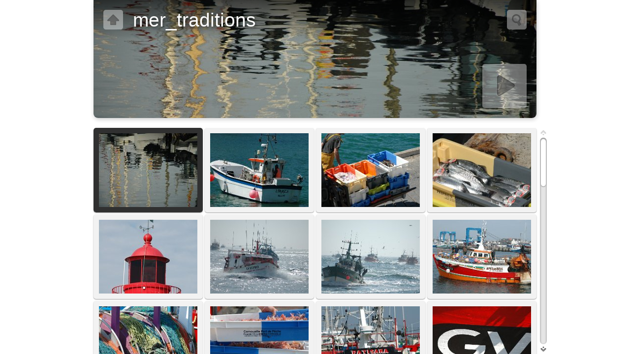

--- FILE ---
content_type: text/html
request_url: http://amonwinand.net/album/mer_traditions/index.html
body_size: 5306
content:
<!DOCTYPE html>
<!--[if lt IE 8]><html lang="fr" class="no-js ie7 oldie"><![endif]-->
<!--[if IE 8]><html lang="fr" class="no-js ie8 oldie"><![endif]-->
<!--[if IE 9]><html lang="fr" class="no-js ie9"><![endif]-->
<!--[if gt IE 9]><!--> <html lang="fr" class="no-js"> <!--<![endif]-->
<!-- saved from url=(0014)about:internet -->
<head>
	<meta charset="UTF-8">
	<meta http-equiv="X-UA-Compatible" content="IE=edge,chrome=1">
	<title>mer_traditions</title>
	<meta name="generator" content="Created with jAlbum &amp; Turtle - unregistered">
	<meta name="keywords" content=""> 
	<meta property="og:title" content="mer_traditions">
	<meta name="viewport" content="user-scalable=yes, width=940">
	<meta name="apple-mobile-web-app-capable" content="yes">
	<meta name="apple-mobile-web-app-status-bar-style" content="black translucent">
	<meta name="format-detection" content="telephone=no">
	<meta name="robots" content="index,follow">
	<link rel="stylesheet" href="../res/common.css?v=4.4.1">
	<noscript><style>.helplink, #main header .title .controls.share, #main header .title .controls.search { display:none; }</style></noscript>
	<link rel="apple-touch-icon-precomposed" href="../res/apple-touch-icon-144x144-precomposed.png">
	<link rel="icon" href="../res/favicon-32x32.png" sizes="32x32">
	<!--[if IE]><link rel="shortcut icon" href="../res/favicon.ico"><![endif]-->
	<meta name="msapplication-TileColor" content="#65a244">
	<meta name="msapplication-TileImage" content="../res/tileicon.png">
	<script src="../res/modernizr-2.6.2.min.js"></script>
	<script src="../res/search.js?v=391" charset="utf-8"></script>
<link rel="alternate" href="album.rss" type="application/rss+xml">
</head>
<body id="index" class="index  sub-album">
	<!--[if lt IE 8]><p class="chromeframe">You are using an outdated browser. <a href="http://browsehappy.com/">Upgrade your browser today</a> to better experience this site.</p><![endif]-->
	<div id="mainbg">&nbsp;</div>
	<div id="main" role="main"><div class="container">
	<script>if (window.location.hash && window.location.hash.length) document.getElementById('main').style['display']='none';</script>
		
		<header style="background-image:url(folderimage.jpg);">
			
			
			<div class="title clearfix">
				<div class="upbtn"><div class="parent controls"><a href="../index.html" title="<div class=&quot;breadcrumb&quot;><a href=&#34;../index.html&#34;>Photos</a></div>" class="showhint">&nbsp;</a></div></div>
				<aside><div class="search controls"><a href="javascript:void(0)" title="<form class=&#34;searchpage&#34; onsubmit=&#34;Search&&Search.start(this);return false;&#34;><input type=&#34;search&#34; class=&#34;searchtext&#34; placeholder=&#34;Recherche...&#34;><a class=&#34;button&#34; onclick=&#34;Search.start(this.parentNode);&#34;>&nbsp;</a></form>" class="showhint">&nbsp;</a></div></aside>
				<hgroup>
					<h1>mer_traditions</h1>
				</hgroup>
			</div>
		</header>
		
		<div class="items">
			<div class="cont load">
				

				

				<table class="thumbs"><tr>
					<td><a href="slides/audierne1.jpg" title="<span class=&#34;nr&#34;>1</span>"><noscript><img src="thumbs/audierne1.jpg" width="200" height="150"></noscript><img src="../res/blank.png" width="200" height="150" alt="audierne1" data-src="thumbs/audierne1.jpg" data-ext="jpg" data-caption="<h2>audierne1</h2>" data-modified="0" data-size="2,59 MB" data-isimage="true" data-width="960" data-height="643"></a></td>
					<td><a href="slides/audierne2.jpg" title="<span class=&#34;nr&#34;>2</span>"><noscript><img src="thumbs/audierne2.jpg" width="200" height="150"></noscript><img src="../res/blank.png" width="200" height="150" alt="audierne2" data-src="thumbs/audierne2.jpg" data-ext="jpg" data-caption="<h2>audierne2</h2>" data-modified="0" data-size="2,25 MB" data-isimage="true" data-width="960" data-height="638"></a></td>
					<td><a href="slides/audierne3.jpg" title="<span class=&#34;nr&#34;>3</span>"><noscript><img src="thumbs/audierne3.jpg" width="200" height="150"></noscript><img src="../res/blank.png" width="200" height="150" alt="audierne3" data-src="thumbs/audierne3.jpg" data-ext="jpg" data-caption="<h2>audierne3</h2>" data-modified="0" data-size="2,72 MB" data-isimage="true" data-width="960" data-height="638"></a></td>
					<td><a href="slides/audierne4.jpg" title="<span class=&#34;nr&#34;>4</span>"><noscript><img src="thumbs/audierne4.jpg" width="200" height="150"></noscript><img src="../res/blank.png" width="200" height="150" alt="audierne4" data-src="thumbs/audierne4.jpg" data-ext="jpg" data-caption="<h2>audierne4</h2>" data-modified="0" data-size="2,71 MB" data-isimage="true" data-width="960" data-height="638"></a></td>
					</tr><tr><td><a href="slides/az_guilvinec1.jpg" title="<span class=&#34;nr&#34;>5</span>"><noscript><img src="thumbs/az_guilvinec1.jpg" width="200" height="150"></noscript><img src="../res/blank.png" width="200" height="150" alt="az guilvinec1" data-src="thumbs/az_guilvinec1.jpg" data-ext="jpg" data-caption="<h2>az guilvinec1</h2>" data-modified="0" data-size="1,55 MB" data-isimage="true" data-width="479" data-height="720"></a></td>
					<td><a href="slides/az_guilvinec2.jpg" title="<span class=&#34;nr&#34;>6</span>"><noscript><img src="thumbs/az_guilvinec2.jpg" width="200" height="150"></noscript><img src="../res/blank.png" width="200" height="150" alt="az guilvinec2" data-src="thumbs/az_guilvinec2.jpg" data-ext="jpg" data-caption="<h2>az guilvinec2</h2>" data-modified="0" data-size="1,52 MB" data-isimage="true" data-width="960" data-height="638"></a></td>
					<td><a href="slides/az_guilvinec3.jpg" title="<span class=&#34;nr&#34;>7</span>"><noscript><img src="thumbs/az_guilvinec3.jpg" width="200" height="150"></noscript><img src="../res/blank.png" width="200" height="150" alt="az guilvinec3" data-src="thumbs/az_guilvinec3.jpg" data-ext="jpg" data-caption="<h2>az guilvinec3</h2>" data-modified="0" data-size="1,49 MB" data-isimage="true" data-width="960" data-height="638"></a></td>
					<td><a href="slides/az_guilvinec4.jpg" title="<span class=&#34;nr&#34;>8</span>"><noscript><img src="thumbs/az_guilvinec4.jpg" width="200" height="150"></noscript><img src="../res/blank.png" width="200" height="150" alt="az guilvinec4" data-src="thumbs/az_guilvinec4.jpg" data-ext="jpg" data-caption="<h2>az guilvinec4</h2>" data-modified="0" data-size="1,54 MB" data-isimage="true" data-width="960" data-height="638"></a></td>
					</tr><tr><td><a href="slides/az_guilvinec5.jpg" title="<span class=&#34;nr&#34;>9</span>"><noscript><img src="thumbs/az_guilvinec5.jpg" width="200" height="150"></noscript><img src="../res/blank.png" width="200" height="150" alt="az guilvinec5" data-src="thumbs/az_guilvinec5.jpg" data-ext="jpg" data-caption="<h2>az guilvinec5</h2>" data-modified="0" data-size="1,50 MB" data-isimage="true" data-width="960" data-height="638"></a></td>
					<td><a href="slides/az_guilvinec6.jpg" title="<span class=&#34;nr&#34;>10</span>"><noscript><img src="thumbs/az_guilvinec6.jpg" width="200" height="150"></noscript><img src="../res/blank.png" width="200" height="150" alt="az guilvinec6" data-src="thumbs/az_guilvinec6.jpg" data-ext="jpg" data-caption="<h2>az guilvinec6</h2>" data-modified="0" data-size="1,53 MB" data-isimage="true" data-width="960" data-height="638"></a></td>
					<td><a href="slides/az_guilvinec7.jpg" title="<span class=&#34;nr&#34;>11</span>"><noscript><img src="thumbs/az_guilvinec7.jpg" width="200" height="150"></noscript><img src="../res/blank.png" width="200" height="150" alt="az guilvinec7" data-src="thumbs/az_guilvinec7.jpg" data-ext="jpg" data-caption="<h2>az guilvinec7</h2>" data-modified="0" data-size="1,17 MB" data-isimage="true" data-width="479" data-height="720"></a></td>
					<td><a href="slides/az_guilvinec8.jpg" title="<span class=&#34;nr&#34;>12</span>"><noscript><img src="thumbs/az_guilvinec8.jpg" width="200" height="150"></noscript><img src="../res/blank.png" width="200" height="150" alt="az guilvinec8" data-src="thumbs/az_guilvinec8.jpg" data-ext="jpg" data-caption="<h2>az guilvinec8</h2>" data-modified="0" data-size="1,52 MB" data-isimage="true" data-width="960" data-height="638"></a></td>
					</tr><tr><td><a href="slides/az_guilvinec9.jpg" title="<span class=&#34;nr&#34;>13</span>"><noscript><img src="thumbs/az_guilvinec9.jpg" width="200" height="150"></noscript><img src="../res/blank.png" width="200" height="150" alt="az guilvinec9" data-src="thumbs/az_guilvinec9.jpg" data-ext="jpg" data-caption="<h2>az guilvinec9</h2>" data-modified="0" data-size="1,25 MB" data-isimage="true" data-width="960" data-height="638"></a></td>
					<td><a href="slides/az_guilvinec10.jpg" title="<span class=&#34;nr&#34;>14</span>"><noscript><img src="thumbs/az_guilvinec10.jpg" width="200" height="150"></noscript><img src="../res/blank.png" width="200" height="150" alt="az guilvinec10" data-src="thumbs/az_guilvinec10.jpg" data-ext="jpg" data-caption="<h2>az guilvinec10</h2>" data-modified="0" data-size="1,52 MB" data-isimage="true" data-width="960" data-height="638"></a></td>
					<td><a href="slides/concarneau1.jpg" title="<span class=&#34;nr&#34;>15</span>"><noscript><img src="thumbs/concarneau1.jpg" width="200" height="150"></noscript><img src="../res/blank.png" width="200" height="150" alt="concarneau1" data-src="thumbs/concarneau1.jpg" data-ext="jpg" data-caption="<h2>concarneau1</h2>" data-modified="0" data-size="1,61 MB" data-isimage="true" data-width="479" data-height="720"></a></td>
					<td><a href="slides/concarneau2.jpg" title="<span class=&#34;nr&#34;>16</span>"><noscript><img src="thumbs/concarneau2.jpg" width="200" height="150"></noscript><img src="../res/blank.png" width="200" height="150" alt="concarneau2" data-src="thumbs/concarneau2.jpg" data-ext="jpg" data-caption="<h2>concarneau2</h2>" data-modified="0" data-size="2,30 MB" data-isimage="true" data-width="960" data-height="643"></a></td>
					</tr><tr><td><a href="slides/concarneau3.jpg" title="<span class=&#34;nr&#34;>17</span>"><noscript><img src="thumbs/concarneau3.jpg" width="200" height="150"></noscript><img src="../res/blank.png" width="200" height="150" alt="concarneau3" data-src="thumbs/concarneau3.jpg" data-ext="jpg" data-caption="<h2>concarneau3</h2>" data-modified="0" data-size="1,50 MB" data-isimage="true" data-width="479" data-height="720"></a></td>
					<td><a href="slides/concarneau4.jpg" title="<span class=&#34;nr&#34;>18</span>"><noscript><img src="thumbs/concarneau4.jpg" width="200" height="150"></noscript><img src="../res/blank.png" width="200" height="150" alt="concarneau4" data-src="thumbs/concarneau4.jpg" data-ext="jpg" data-caption="<h2>concarneau4</h2>" data-modified="0" data-size="2,36 MB" data-isimage="true" data-width="482" data-height="720"></a></td>
					<td><a href="slides/concarneau5.jpg" title="<span class=&#34;nr&#34;>19</span>"><noscript><img src="thumbs/concarneau5.jpg" width="200" height="150"></noscript><img src="../res/blank.png" width="200" height="150" alt="concarneau5" data-src="thumbs/concarneau5.jpg" data-ext="jpg" data-caption="<h2>concarneau5</h2>" data-modified="0" data-size="1,53 MB" data-isimage="true" data-width="960" data-height="638"></a></td>
					<td><a href="slides/concarneau6.jpg" title="<span class=&#34;nr&#34;>20</span>"><noscript><img src="thumbs/concarneau6.jpg" width="200" height="150"></noscript><img src="../res/blank.png" width="200" height="150" alt="concarneau6" data-src="thumbs/concarneau6.jpg" data-ext="jpg" data-caption="<h2>concarneau6</h2>" data-modified="0" data-size="1,47 MB" data-isimage="true" data-width="479" data-height="720"></a></td>
					</tr><tr><td><a href="slides/concarneau7.jpg" title="<span class=&#34;nr&#34;>21</span>"><noscript><img src="thumbs/concarneau7.jpg" width="200" height="150"></noscript><img src="../res/blank.png" width="200" height="150" alt="concarneau7" data-src="thumbs/concarneau7.jpg" data-ext="jpg" data-caption="<h2>concarneau7</h2>" data-modified="0" data-size="1,47 MB" data-isimage="true" data-width="960" data-height="638"></a></td>
					<td><a href="slides/concarneau8.jpg" title="<span class=&#34;nr&#34;>22</span>"><noscript><img src="thumbs/concarneau8.jpg" width="200" height="150"></noscript><img src="../res/blank.png" width="200" height="150" alt="concarneau8" data-src="thumbs/concarneau8.jpg" data-ext="jpg" data-caption="<h2>concarneau8</h2>" data-modified="0" data-size="1,49 MB" data-isimage="true" data-width="960" data-height="638"></a></td>
					<td><a href="slides/concarneau9.jpg" title="<span class=&#34;nr&#34;>23</span>"><noscript><img src="thumbs/concarneau9.jpg" width="200" height="150"></noscript><img src="../res/blank.png" width="200" height="150" alt="concarneau9" data-src="thumbs/concarneau9.jpg" data-ext="jpg" data-caption="<h2>concarneau9</h2>" data-modified="0" data-size="1,36 MB" data-isimage="true" data-width="960" data-height="638"></a></td>
					<td><a href="slides/concarneau10.jpg" title="<span class=&#34;nr&#34;>24</span>"><noscript><img src="thumbs/concarneau10.jpg" width="200" height="150"></noscript><img src="../res/blank.png" width="200" height="150" alt="concarneau10" data-src="thumbs/concarneau10.jpg" data-ext="jpg" data-caption="<h2>concarneau10</h2>" data-modified="0" data-size="2,49 MB" data-isimage="true" data-width="482" data-height="720"></a></td>
					</tr><tr><td><a href="slides/concarneau11.jpg" title="<span class=&#34;nr&#34;>25</span>"><noscript><img src="thumbs/concarneau11.jpg" width="200" height="150"></noscript><img src="../res/blank.png" width="200" height="150" alt="concarneau11" data-src="thumbs/concarneau11.jpg" data-ext="jpg" data-caption="<h2>concarneau11</h2>" data-modified="0" data-size="2,54 MB" data-isimage="true" data-width="960" data-height="643"></a></td>
					<td><a href="slides/concarneau12.jpg" title="<span class=&#34;nr&#34;>26</span>"><noscript><img src="thumbs/concarneau12.jpg" width="200" height="150"></noscript><img src="../res/blank.png" width="200" height="150" alt="concarneau12" data-src="thumbs/concarneau12.jpg" data-ext="jpg" data-caption="<h2>concarneau12</h2>" data-modified="0" data-size="4,10 MB" data-isimage="true" data-width="960" data-height="643"></a></td>
					<td><a href="slides/concarneau13.jpg" title="<span class=&#34;nr&#34;>27</span>"><noscript><img src="thumbs/concarneau13.jpg" width="200" height="150"></noscript><img src="../res/blank.png" width="200" height="150" alt="concarneau13" data-src="thumbs/concarneau13.jpg" data-ext="jpg" data-caption="<h2>concarneau13</h2>" data-modified="0" data-size="2,31 MB" data-isimage="true" data-width="960" data-height="643"></a></td>
					<td><a href="slides/plozevet1.jpg" title="<span class=&#34;nr&#34;>28</span>"><noscript><img src="thumbs/plozevet1.jpg" width="200" height="150"></noscript><img src="../res/blank.png" width="200" height="150" alt="plozevet1" data-src="thumbs/plozevet1.jpg" data-ext="jpg" data-caption="<h2>plozevet1</h2>" data-modified="0" data-size="2,44 MB" data-isimage="true" data-width="960" data-height="643"></a></td>
					</tr><tr><td><a href="slides/plozevet2.jpg" title="<span class=&#34;nr&#34;>29</span>"><noscript><img src="thumbs/plozevet2.jpg" width="200" height="150"></noscript><img src="../res/blank.png" width="200" height="150" alt="plozevet2" data-src="thumbs/plozevet2.jpg" data-ext="jpg" data-caption="<h2>plozevet2</h2>" data-modified="0" data-size="2,42 MB" data-isimage="true" data-width="960" data-height="643"></a></td>
					<td><a href="slides/plozevet3.jpg" title="<span class=&#34;nr&#34;>30</span>"><noscript><img src="thumbs/plozevet3.jpg" width="200" height="150"></noscript><img src="../res/blank.png" width="200" height="150" alt="plozevet3" data-src="thumbs/plozevet3.jpg" data-ext="jpg" data-caption="<h2>plozevet3</h2>" data-modified="0" data-size="1,32 MB" data-isimage="true" data-width="960" data-height="638"></a></td>
					<td><a href="slides/pont_croix1.jpg" title="<span class=&#34;nr&#34;>31</span>"><noscript><img src="thumbs/pont_croix1.jpg" width="200" height="150"></noscript><img src="../res/blank.png" width="200" height="150" alt="pont croix1" data-src="thumbs/pont_croix1.jpg" data-ext="jpg" data-caption="<h2>pont croix1</h2>" data-modified="0" data-size="1,53 MB" data-isimage="true" data-width="960" data-height="638"></a></td>
					<td><a href="slides/pont_croix2.jpg" title="<span class=&#34;nr&#34;>32</span>"><noscript><img src="thumbs/pont_croix2.jpg" width="200" height="150"></noscript><img src="../res/blank.png" width="200" height="150" alt="pont croix2" data-src="thumbs/pont_croix2.jpg" data-ext="jpg" data-caption="<h2>pont croix2</h2>" data-modified="0" data-size="1,19 MB" data-isimage="true" data-width="960" data-height="638"></a></td>
					</tr><tr><td><a href="slides/pont_croix3.jpg" title="<span class=&#34;nr&#34;>33</span>"><noscript><img src="thumbs/pont_croix3.jpg" width="200" height="150"></noscript><img src="../res/blank.png" width="200" height="150" alt="pont croix3" data-src="thumbs/pont_croix3.jpg" data-ext="jpg" data-caption="<h2>pont croix3</h2>" data-modified="0" data-size="1,46 MB" data-isimage="true" data-width="479" data-height="720"></a></td>
					<td><a href="slides/pont_croix4.jpg" title="<span class=&#34;nr&#34;>34</span>"><noscript><img src="thumbs/pont_croix4.jpg" width="200" height="150"></noscript><img src="../res/blank.png" width="200" height="150" alt="pont croix4" data-src="thumbs/pont_croix4.jpg" data-ext="jpg" data-caption="<h2>pont croix4</h2>" data-modified="0" data-size="1,17 MB" data-isimage="true" data-width="479" data-height="720"></a></td>
					<td><a href="slides/pors_lanvers1.jpg" title="<span class=&#34;nr&#34;>35</span>"><noscript><img src="thumbs/pors_lanvers1.jpg" width="200" height="150"></noscript><img src="../res/blank.png" width="200" height="150" alt="pors lanvers1" data-src="thumbs/pors_lanvers1.jpg" data-ext="jpg" data-caption="<h2>pors lanvers1</h2>" data-modified="0" data-size="1,25 MB" data-isimage="true" data-width="960" data-height="638"></a></td>
					<td><a href="slides/pors_lanvers2.jpg" title="<span class=&#34;nr&#34;>36</span>"><noscript><img src="thumbs/pors_lanvers2.jpg" width="200" height="150"></noscript><img src="../res/blank.png" width="200" height="150" alt="pors lanvers2" data-src="thumbs/pors_lanvers2.jpg" data-ext="jpg" data-caption="<h2>pors lanvers2</h2>" data-modified="0" data-size="1,35 MB" data-isimage="true" data-width="960" data-height="638"></a></td>
					</tr><tr><td><a href="slides/z_divers1.jpg" title="<span class=&#34;nr&#34;>37</span>"><noscript><img src="thumbs/z_divers1.jpg" width="200" height="150"></noscript><img src="../res/blank.png" width="200" height="150" alt="z divers1" data-src="thumbs/z_divers1.jpg" data-ext="jpg" data-caption="<h2>z divers1</h2>" data-modified="0" data-size="2,37 MB" data-isimage="true" data-width="960" data-height="643"></a></td>
					<td><a href="slides/z_divers2.jpg" title="<span class=&#34;nr&#34;>38</span>"><noscript><img src="thumbs/z_divers2.jpg" width="200" height="150"></noscript><img src="../res/blank.png" width="200" height="150" alt="z divers2" data-src="thumbs/z_divers2.jpg" data-ext="jpg" data-caption="<h2>z divers2</h2>" data-modified="0" data-size="1,55 MB" data-isimage="true" data-width="479" data-height="720"></a></td>
					<td><a href="slides/z_divers3.jpg" title="<span class=&#34;nr&#34;>39</span>"><noscript><img src="thumbs/z_divers3.jpg" width="200" height="150"></noscript><img src="../res/blank.png" width="200" height="150" alt="z divers3" data-src="thumbs/z_divers3.jpg" data-ext="jpg" data-caption="<h2>z divers3</h2>" data-modified="0" data-size="1,15 MB" data-isimage="true" data-width="960" data-height="638"></a></td>
					<td><a href="slides/z_divers4.jpg" title="<span class=&#34;nr&#34;>40</span>"><noscript><img src="thumbs/z_divers4.jpg" width="200" height="150"></noscript><img src="../res/blank.png" width="200" height="150" alt="z divers4" data-src="thumbs/z_divers4.jpg" data-ext="jpg" data-caption="<h2>z divers4</h2>" data-modified="0" data-size="3,41 MB" data-isimage="true" data-width="960" data-height="631"></a></td>
					</tr><tr><td><a href="slides/z_divers5.jpg" title="<span class=&#34;nr&#34;>41</span>"><noscript><img src="thumbs/z_divers5.jpg" width="200" height="150"></noscript><img src="../res/blank.png" width="200" height="150" alt="z divers5" data-src="thumbs/z_divers5.jpg" data-ext="jpg" data-caption="<h2>z divers5</h2>" data-modified="0" data-size="2,31 MB" data-isimage="true" data-width="960" data-height="643"></a></td>
					<td class="empty">&nbsp;</td><td class="empty">&nbsp;</td><td class="empty">&nbsp;</td>
				</tr></table>



				<footer><div class="wrap">
					<div class="footer-links">41 images &nbsp; &middot; &nbsp; <a href="http://jalbum.net/fr" title="jAlbum, générateur d'albums gratuit, 11.5" class="showhint">Logiciel jAlbum pour la création d'album photo pour le web</a> &amp; <a href="http://lazaworx.com/" title="Skin: Turtle White, 4.4.1 [&lt;b&gt;&lt;a href=&quot;http://jalbum.net/skins/skin/Turtle&quot;&gt;Télécharger&lt;/a&gt;&lt;/b&gt;]" class="showhint">Turtle</a> &nbsp; &middot; &nbsp; <a href="javascript:void(0)" title="Aide à l'utilisation de Turtle" class="helplink showhint">Aide</a></div>
					<noscript>Veuillez activer JavaScript dans votre navigateur pour une meilleure expérience de l'album</noscript>
				</div></footer>
			</div>
		</div>
	</div></div>
	
	
	
	<div class="hook"><span class="hook-b">&nbsp;</span><span class="hook-c">&nbsp;</span></div>
	
<script src="http://ajax.googleapis.com/ajax/libs/jquery/1.10.2/jquery.min.js"></script>
<script>window.jQuery || document.write('<script src="../res/jquery-1.10.2.min.js"><\/script>');</script>
<script src="../res/skin.min.js?v=4.4.1"></script>
<script>
	_jaWidgetBarColor = '';
	$(document).ready(function(){			
		var enableKeys=function(){return typeof _jaWidgetFocus==='undefined' || !_jaWidgetFocus;};;
		var t=$('#main');			
		var i=t.find('.thumbs'),f=t.find('.folders td');
		i.turtle({
			resPath:'../res',relPath:'mer_traditions/',level:1,
			albumName:'Photos',rightClickProtect:true,infoOn:false,
			licensee:'',thumbHeight:150,
			
			cols:4
		}, { startSlideshow:'Démarrer diaporama',newItem:'NOUVEAU',firstPage:'Première page',lastPage:'Dernière page',atFirstPage:'Première page',atLastPage:'Dernière page',atLastPageQuestion:'Que faire maintenant ?',startOver:'Recommencer',stop:'Arrêter',changeSpeed:'Changer la vitesse',share:'Partager',shareOn:'Partager sur',checkOutThis:'A voir',previousPicture:'Image précédente',nextPicture:'Image suivante',backToHome:'Retour à la page d&#39;accueil',upOneLevel:'Remonter d&#39;un niveau',backToIndex:'Retour à la page des vignettes',oneToOneSize:'Taille réelle',fitToScreen:'Adapter à l&#39;écran',showInfo:'Afficher légende/infos',hideInfo:'Masquer légende/infos',showThumbs:'Afficher les vignettes',hideThumbs:'Masquer les vignettes',startAutoplay:'Démarrer la lecture automatique',stopAutoplay:'Arrêter la lecture automatique',clickToOpen:'Cliquer pour ouvrir ce document avec le programme associé',commentsBtn:'Commentaires',commentsLabel:'Ajouter un commentaire, voir les commentaires des autresmetaBtn=Données photo',metaBtn:'Données Photo',metaLabel:'Afficher les données photographiques (Exif/Iptc)',map:'Carte',mapBtn:'Carte',mapLabel:'Montrer l&#39;emplacement sur la carte',noGPS:'Aucune donnée GPS trouvée',shopBtn:'Acheter',shopLabel:'Afficher les options pour l&#39;achat de cet article',buyThis:'Acheter cet article',notForSale:'Pas à vendre.',shareBtn:'Partager',shareLabel:'Partager cette photo sur les réseaux sociaux',download:'Télécharger',original:'Original',hiRes:'Haute résolution',saveTip:'Pour télécharger, utiliser <b>Clic droit + Enregistrer l&#39;image sous...</b>',people:'Personnes',fotomotoBtn:'Acheter / Partager',fotomotoLabel:'Acheter des tirages ou des fichiers numériques, partager, envoyer eCarte gratuite',homepageLinkText:'' });
		
		if (Modernizr.touch) {
			$('#main').loadImages().on('scroll', function(){$(this).loadImages();});
		} else {
			t.find('.items > .cont').addScroll({focusActive:true});
		}
		$('.helplink').turtleHelp({title:'Utilisation de la galerie Turtle',pressF1:'Presser <b>F1</b> pour obtenir de l&apos;aide à tout moment !'},{index:['<b>Barre de Navigation</b> haute avec bouton <b>Accueil</b>','<b>Remonter</b> d&apos;un niveau','<b>Informations</b> sur l&apos;auteur ou la société','boutons <b>Partager</b> et <b>Aime</b> pour les réseaux sociaux','Recherche <b>nouvelles images</b>','bouton <b>Recherche</b>','<b>Télécharger</b> album ou dossier actuel sous forme de fichier ZIP','Démarrer/arrêter le <b>diaporama</b>. <em>Num. *</em>'],gall:['Image <b>précédente</b>. <em>Flèche gauche</em><em>Balayage à droite</em>','Retour à la <b>page d&apos;index</b> / remonter d&apos;un niveau <em>Échap</em>','Permuter <b>Adapter à l&apos;écran</b> / <b>Taille réelle</b>. <em>Num. +</em>','Afficher/masquer les <b>légendes</b> et autres volets tels que les métadonnées, la carte, le panier, etc. <em>Num. -</em>','Afficher/masquer le bandeau déroulant des <b>vignettes</b> <em>Num. -</em>','Démarrer/arrêter le <b>diaporama</b> <em>Num. *</em>','Image <b>suivante</b>. <em>Flèche droite</em><em>Balayage gauche</em>','Basculer sur <b>données photo</b>','Basculer sur <b>carte</b>','Basculer sur panneau<b>options d&apos;achat</b>','Télécharger fichier <b>haute résolution</b>','boutons <b>Partager</b> et <b>Aime</b> pour les réseaux sociaux','Basculer sur <b>commentaires Facebook</b>','Basculer sur la visibilité des <b>personnes taggées</b>']});
		var align={posX:1,posY:0,toX:1,toY:2};
		$('header .showhint, .homelink .showhint').addHint(align);
		$('footer .showhint').addHint();

		setTimeout(function(){if(typeof Search!=='undefined'){Search.init('..');}},100);
		initMobile();
	});
	if (location.protocol !== 'file:') {
	}
	
</script>

<div id="jalbumwidgetcontainer"></div>
<script type="text/javascript"><!--//--><![CDATA[//><!--
_jaSkin = "Turtle";
_jaStyle = "White.css";
_jaVersion = "11.5";
_jaGeneratorType = "desktop";
_jaLanguage = "fr";
_jaPageType = "index";
_jaRootPath = "..";
_jaGuid = "1334757667384";
var script = document.createElement("script");
script.type = "text/javascript";
script.src = "http://jalbum.net/widgetapi/load.js";
document.getElementById("jalbumwidgetcontainer").appendChild(script);
//--><!]]></script>


	
</body>
</html>





--- FILE ---
content_type: application/javascript
request_url: http://amonwinand.net/album/res/search.js?v=391
body_size: 1386
content:
Search={
	sep:'-!-',
	makeSlides:false,
	folderThumb:'folderthumb.jpg',
	indexName:'index.html',
	thumbs:'thumbs',
	slides:'slides',
	ext:'html',
	urlEncode:false,
	text:{title:'Recherche...',headln:'Résultats de la recherche pour',notFound:'Non trouvé',close:'Fermer'}
};
Search.data=[
	[ '', [ 'index.html-!-Photos-!--!-' ] ],
	[ 'activites', [ 'index.html-!-activites-!--!-','audierne1.jpg-!--!-audierne1-!--!--!-0','audierne2.jpg-!--!-audierne2-!--!--!-0','audierne3.jpg-!--!-audierne3-!--!--!-0','audierne4.jpg-!--!-audierne4-!--!--!-0','audierne5.jpg-!--!-audierne5-!--!--!-0','audierne6.jpg-!--!-audierne6-!--!--!-0','audierne7.jpg-!--!-audierne7-!--!--!-0','audierne8.jpg-!--!-audierne8-!--!--!-0','baie1.jpg-!--!-baie1-!--!--!-0','baie2.jpg-!--!-baie2-!--!--!-0','baie3.jpg-!--!-baie3-!--!--!-0','baie4.jpg.JPG-!--!-baie4.jpg-!--!--!-0','baie5.jpg-!--!-baie5-!--!--!-0','baie6.jpg-!--!-baie6-!--!--!-0','baie7.jpg-!--!-baie7-!--!--!-0','baie8.jpg-!--!-baie8-!--!--!-0','baie9.jpg-!--!-baie9-!--!--!-0','baie10.jpg-!--!-baie10-!--!--!-0','baie11.jpg-!--!-baie11-!--!--!-0','baie12.jpg-!--!-baie12-!--!--!-0','benodet1.jpg-!--!-benodet1-!--!--!-0','brezelec1.jpg-!--!-brezelec1-!--!--!-0','brezelec2.jpg-!--!-brezelec2-!--!--!-0','brezelec3.jpg-!--!-brezelec3-!--!--!-0','eckmuhl1.jpg-!--!-eckmuhl1-!--!--!-0','eckmuhl2.jpg-!--!-eckmuhl2-!--!--!-0','eckmuhl3.jpg-!--!-eckmuhl3-!--!--!-0','esb1.jpg-!--!-esb1-!--!--!-0','esb2.jpg-!--!-esb2-!--!--!-0','esb3.jpg-!--!-esb3-!--!--!-0','huelgoat.jpg-!--!-huelgoat-!--!--!-0','keriolet1.jpg-!--!-keriolet1-!--!--!-0','keriolet2.jpg-!--!-keriolet2-!--!--!-0','loch1.jpg.JPG-!--!-loch1.jpg-!--!--!-0','loch2.jpg-!--!-loch2-!--!--!-0','pont_croix1.jpg-!--!-pont croix1-!--!--!-0','pont_croix2.jpg-!--!-pont croix2-!--!--!-0','pors_loubouz1.jpg-!--!-pors loubouz1-!--!--!-0','pors_loubouz2.jpg-!--!-pors loubouz2-!--!--!-0','pors_perron1.jpg-!--!-pors perron1-!--!--!-0','poulhan1.jpg-!--!-poulhan1-!--!--!-0','poulhan2.jpg-!--!-poulhan2-!--!--!-0','poulhan3.jpg-!--!-poulhan3-!--!--!-0','poulhan4.jpg-!--!-poulhan4-!--!--!-0','pte_milier1.jpg-!--!-pte milier1-!--!--!-0','pte_milier2.jpg-!--!-pte milier2-!--!--!-0','pte_milier3.jpg-!--!-pte milier3-!--!--!-0','pte_penharn1.jpg.JPG-!--!-pte penharn1.jpg-!--!--!-0','pte_raz1.jpg-!--!-pte raz1-!--!--!-0','pte_raz2.jpg-!--!-pte raz2-!--!--!-0','pte_raz3.jpg-!--!-pte raz3-!--!--!-0','pte_raz4.jpg-!--!-pte raz4-!--!--!-0','pte_raz5.jpg-!--!-pte raz5-!--!--!-0','pte_torche.jpg-!--!-pte torche-!--!--!-0','pte_van1.jpg-!--!-pte van1-!--!--!-0','pte_van2.jpg-!--!-pte van2-!--!--!-0','pte_van3.jpg-!--!-pte van3-!--!--!-0','sentier1.jpg-!--!-sentier1-!--!--!-0','trouguer1.jpg-!--!-trouguer1-!--!--!-0','trouguer2.jpg-!--!-trouguer2-!--!--!-0','vorlen1.jpg-!--!-vorlen1-!--!--!-0','vorlen2.jpg-!--!-vorlen2-!--!--!-0','vorlen3.jpg-!--!-vorlen3-!--!--!-0','vorlen4.jpg-!--!-vorlen4-!--!--!-0' ] ],
	[ 'maison', [ 'index.html-!-maison-!--!-','ext1.jpg-!--!-ext1-!--!--!-0','ext2.jpg-!--!-ext2-!--!--!-0','ext3.jpg-!--!-ext3-!--!--!-0','ext4.jpg.JPG-!--!-ext4.jpg-!--!--!-0','jardin1.jpg-!--!-jardin1-!--!--!-0','jardin2.jpg-!--!-jardin2-!--!--!-0','jardin3.jpg-!--!-jardin3-!--!--!-0','k1_ch1_1.jpg-!--!-k1 ch1 1-!--!--!-0','k1_ch1_2.jpg-!--!-k1 ch1 2-!--!--!-0','k1_ch2_1.jpg-!--!-k1 ch2 1-!--!--!-0','k1_ch3_1.jpg-!--!-k1 ch3 1-!--!--!-0','k2_sejour1.jpg-!--!-k2 sejour1-!--!--!-0','k2_sejour2.jpg.JPG-!--!-k2 sejour2.jpg-!--!--!-0','k_cuisine1.jpg-!--!-k cuisine1-!--!--!-0','k_cuisine2.jpg-!--!-k cuisine2-!--!--!-0','k_cuisine3.jpg-!--!-k cuisine3-!--!--!-0','k_cuisine4.jpg-!--!-k cuisine4-!--!--!-0','soir1.jpg-!--!-soir1-!--!--!-0','soir2.jpg-!--!-soir2-!--!--!-0','soir3.jpg-!--!-soir3-!--!--!-0' ] ],
	[ 'mer_traditions', [ 'index.html-!-mer_traditions-!--!-','audierne1.jpg-!--!-audierne1-!--!--!-0','audierne2.jpg-!--!-audierne2-!--!--!-0','audierne3.jpg-!--!-audierne3-!--!--!-0','audierne4.jpg-!--!-audierne4-!--!--!-0','az_guilvinec1.jpg-!--!-az guilvinec1-!--!--!-0','az_guilvinec2.jpg-!--!-az guilvinec2-!--!--!-0','az_guilvinec3.jpg-!--!-az guilvinec3-!--!--!-0','az_guilvinec4.jpg-!--!-az guilvinec4-!--!--!-0','az_guilvinec5.jpg-!--!-az guilvinec5-!--!--!-0','az_guilvinec6.jpg-!--!-az guilvinec6-!--!--!-0','az_guilvinec7.jpg-!--!-az guilvinec7-!--!--!-0','az_guilvinec8.jpg-!--!-az guilvinec8-!--!--!-0','az_guilvinec9.jpg-!--!-az guilvinec9-!--!--!-0','az_guilvinec10.jpg-!--!-az guilvinec10-!--!--!-0','concarneau1.jpg-!--!-concarneau1-!--!--!-0','concarneau2.jpg-!--!-concarneau2-!--!--!-0','concarneau3.jpg-!--!-concarneau3-!--!--!-0','concarneau4.jpg-!--!-concarneau4-!--!--!-0','concarneau5.jpg-!--!-concarneau5-!--!--!-0','concarneau6.jpg-!--!-concarneau6-!--!--!-0','concarneau7.jpg-!--!-concarneau7-!--!--!-0','concarneau8.jpg-!--!-concarneau8-!--!--!-0','concarneau9.jpg-!--!-concarneau9-!--!--!-0','concarneau10.jpg-!--!-concarneau10-!--!--!-0','concarneau11.jpg-!--!-concarneau11-!--!--!-0','concarneau12.jpg-!--!-concarneau12-!--!--!-0','concarneau13.jpg-!--!-concarneau13-!--!--!-0','plozevet1.jpg-!--!-plozevet1-!--!--!-0','plozevet2.jpg-!--!-plozevet2-!--!--!-0','plozevet3.jpg-!--!-plozevet3-!--!--!-0','pont_croix1.jpg-!--!-pont croix1-!--!--!-0','pont_croix2.jpg-!--!-pont croix2-!--!--!-0','pont_croix3.jpg-!--!-pont croix3-!--!--!-0','pont_croix4.jpg-!--!-pont croix4-!--!--!-0','pors_lanvers1.jpg-!--!-pors lanvers1-!--!--!-0','pors_lanvers2.jpg-!--!-pors lanvers2-!--!--!-0','z_divers1.jpg-!--!-z divers1-!--!--!-0','z_divers2.jpg-!--!-z divers2-!--!--!-0','z_divers3.jpg-!--!-z divers3-!--!--!-0','z_divers4.jpg-!--!-z divers4-!--!--!-0','z_divers5.jpg-!--!-z divers5-!--!--!-0' ] ],
	[ 'patrimoine', [ 'index.html-!-patrimoine-!--!-','audierne.jpg-!--!-audierne-!--!--!-0','camaret1.jpg-!--!-camaret1-!--!--!-0','camaret2.jpg-!--!-camaret2-!--!--!-0','cleden1.jpg-!--!-cleden1-!--!--!-0','cleden2.jpg-!--!-cleden2-!--!--!-0','concarneau1.jpg-!--!-concarneau1-!--!--!-0','concarneau2.jpg-!--!-concarneau2-!--!--!-0','concarneau3.jpg-!--!-concarneau3-!--!--!-0','langroas.jpg-!--!-langroas-!--!--!-0','languidou1.jpg-!--!-languidou1-!--!--!-0','languidou2.jpg-!--!-languidou2-!--!--!-0','locronan1.jpg-!--!-locronan1-!--!--!-0','locronan2.jpg-!--!-locronan2-!--!--!-0','locronan3.jpg-!--!-locronan3-!--!--!-0','locronan4.jpg-!--!-locronan4-!--!--!-0','locronan5.jpg-!--!-locronan5-!--!--!-0','locronan6.jpg-!--!-locronan6-!--!--!-0','locronan7.jpg-!--!-locronan7-!--!--!-0','locronan8.jpg-!--!-locronan8-!--!--!-0','locronan9.jpg-!--!-locronan9-!--!--!-0','locronan10.jpg-!--!-locronan10-!--!--!-0','locronan11.jpg-!--!-locronan11-!--!--!-0','locronan12.jpg-!--!-locronan12-!--!--!-0','locronan13.jpg-!--!-locronan13-!--!--!-0','locronan14.jpg-!--!-locronan14-!--!--!-0','locronan15.jpg-!--!-locronan15-!--!--!-0','locronan16.jpg-!--!-locronan16-!--!--!-0','locronan17.jpg-!--!-locronan17-!--!--!-0','locronan18.jpg-!--!-locronan18-!--!--!-0','pont_croix1.jpg-!--!-pont croix1-!--!--!-0','pont_croix2.jpg-!--!-pont croix2-!--!--!-0','pont_croix3.jpg-!--!-pont croix3-!--!--!-0','pont_croix4.jpg-!--!-pont croix4-!--!--!-0','pont_croix5.jpg-!--!-pont croix5-!--!--!-0','pont_croix6.jpg-!--!-pont croix6-!--!--!-0','pont_croix7.jpg-!--!-pont croix7-!--!--!-0','quimper1.jpg-!--!-quimper1-!--!--!-0','quimper2.jpg-!--!-quimper2-!--!--!-0','quimper3.jpg-!--!-quimper3-!--!--!-0','quimper4.jpg-!--!-quimper4-!--!--!-0','quimper5.jpg-!--!-quimper5-!--!--!-0','quimper6.jpg-!--!-quimper6-!--!--!-0','st_they1.jpg-!--!-st they1-!--!--!-0','st_they2.jpg.JPG-!--!-st they2.jpg-!--!--!-0','st_tronoen1.jpg-!--!-st tronoen1-!--!--!-0','st_tronoen2.jpg-!--!-st tronoen2-!--!--!-0','st_tronoen3.jpg-!--!-st tronoen3-!--!--!-0','st_tronoen4.jpg.JPG-!--!-st tronoen4.jpg-!--!--!-0','St_tugen1.JPG-!--!-St tugen1-!--!--!-0','St_tugen2.JPG-!--!-St tugen2-!--!--!-0' ] ]
];